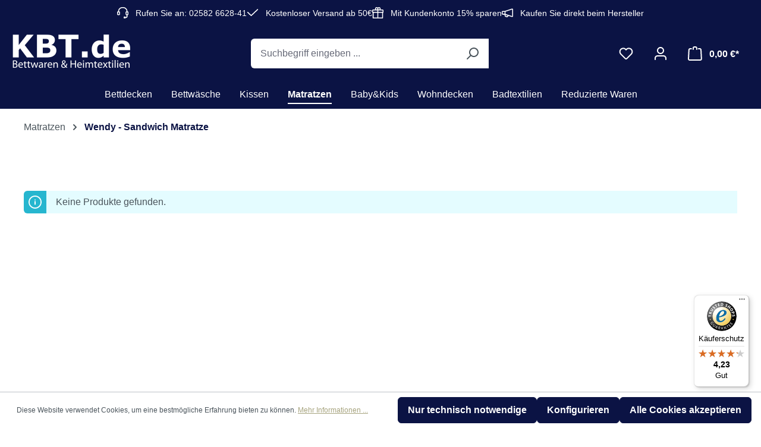

--- FILE ---
content_type: text/javascript
request_url: https://widgets.trustedshops.com/js/X2B4DAE6BDA039D7711E1AEC12DFF8E53.js
body_size: 1465
content:
((e,t)=>{const r={shopInfo:{tsId:"X2B4DAE6BDA039D7711E1AEC12DFF8E53",name:"KBT.de Bettwaren & Heimtextilien",url:"www.kbt.de",language:"de",targetMarket:"DEU",ratingVariant:"WIDGET",eTrustedIds:{accountId:"acc-32b668df-4d25-40b3-bc49-b8bf4fc44a82",channelId:"chl-97fb27b8-c30b-44cc-97ff-80041bf7c528"},buyerProtection:{certificateType:"CLASSIC",certificateState:"PRODUCTION",mainProtectionCurrency:"EUR",classicProtectionAmount:100,maxProtectionDuration:30,plusProtectionAmount:2e4,basicProtectionAmount:100,firstCertified:"2016-07-07 00:00:00"},reviewSystem:{rating:{averageRating:4.23,averageRatingCount:40,overallRatingCount:211,distribution:{oneStar:7,twoStars:0,threeStars:0,fourStars:3,fiveStars:30}},reviews:[{average:5,rawChangeDate:"2026-01-12T19:23:12.000Z",changeDate:"12.1.2026",transactionDate:"5.1.2026"},{average:5,buyerStatement:"Mit den Kopfkissen von Antarktis bin ich sehr zufrieden. Habe sie schon öfters bestellt und bin wie immer sehr zufrieden! Schnelle Lieferung ist ebenfalls lobenswert!",rawChangeDate:"2026-01-10T17:35:24.000Z",changeDate:"10.1.2026",transactionDate:"31.12.2025"},{average:5,buyerStatement:"Sehr gute Ware, hervorragendes Preis-Leistungsverhältnis. Schnelle Lieferung. Top.",rawChangeDate:"2025-12-25T20:40:47.000Z",changeDate:"25.12.2025",transactionDate:"18.12.2025"}]},features:["GUARANTEE_RECOG_CLASSIC_INTEGRATION","SHOP_CONSUMER_MEMBERSHIP","DISABLE_REVIEWREQUEST_SENDING","MARS_EVENTS","MARS_REVIEWS","MARS_PUBLIC_QUESTIONNAIRE","MARS_QUESTIONNAIRE","REVIEWS_AUTO_COLLECTION"],consentManagementType:"OFF",urls:{profileUrl:"https://www.trustedshops.de/bewertung/info_X2B4DAE6BDA039D7711E1AEC12DFF8E53.html",profileUrlLegalSection:"https://www.trustedshops.de/bewertung/info_X2B4DAE6BDA039D7711E1AEC12DFF8E53.html#legal-info",reviewLegalUrl:"https://help.etrusted.com/hc/de/articles/23970864566162"},contractStartDate:"2015-10-16 00:00:00",shopkeeper:{name:"KBT Bettwaren Vertriebs GmbH & Co. KG",street:"Boschweg 47",country:"DE",city:"Everswinkel",zip:"48351"},displayVariant:"full",variant:"full",twoLetterCountryCode:"DE"},"process.env":{STAGE:"prod"},externalConfig:{trustbadgeScriptUrl:"https://widgets.trustedshops.com/assets/trustbadge.js",cdnDomain:"widgets.trustedshops.com"},elementIdSuffix:"-98e3dadd90eb493088abdc5597a70810",buildTimestamp:"2026-01-23T05:19:30.134Z",buildStage:"prod"},a=r=>{const{trustbadgeScriptUrl:a}=r.externalConfig;let n=t.querySelector(`script[src="${a}"]`);n&&t.body.removeChild(n),n=t.createElement("script"),n.src=a,n.charset="utf-8",n.setAttribute("data-type","trustbadge-business-logic"),n.onerror=()=>{throw new Error(`The Trustbadge script could not be loaded from ${a}. Have you maybe selected an invalid TSID?`)},n.onload=()=>{e.trustbadge?.load(r)},t.body.appendChild(n)};"complete"===t.readyState?a(r):e.addEventListener("load",(()=>{a(r)}))})(window,document);